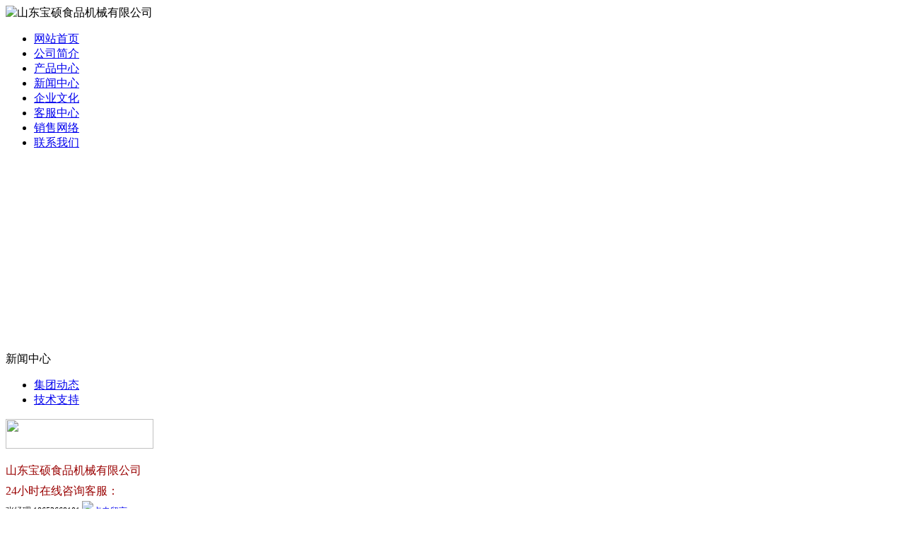

--- FILE ---
content_type: text/html; charset=utf-8
request_url: http://bjershou.net/c5393.html
body_size: 26328
content:
<!DOCTYPE html PUBLIC "-//W3C//DTD XHTML 1.0 Transitional//EN" "http://www.w3.org/TR/xhtml1/DTD/xhtml1-transitional.dtd">
<html xmlns="http://www.w3.org/1999/xhtml">
<head>
<meta http-equiv="Content-Type" content="text/html; charset=utf-8" />
<meta name="360-site-verification" content="749ff7d438f3e006dd66aa10bcc31338" />
<TITLE>山东宝硕食品机械有限公司 - 五香花生烤炉市场分析</TITLE>
<meta name="keywords" content="五香花生烤炉市场分析">
<meta name="description" content="公司多年来一直致力于五香花生烤炉市场分析的改良和创新，我公司所生产的五香花生烤炉市场分析性能优良用途广泛，五香花生烤炉市场分析质量优异价格最低，精选最优质的原料加工制成，我们热忱期待您的来电。">
<link href="tpl/www/images/css.css" type="text/css" rel="stylesheet" />
<script type="text/javascript">
try {
var urlhash = window.location.hash;
if (!urlhash.match("fromapp"))
{
if ((navigator.userAgent.match(/(iPhone|iPod|Android|ios|iPad)/i)))
{
window.location="cs-shoujizhan.html";
}
}
}
catch(err)
{
}
</script>
<script type="text/javascript">
var base_file = "http://www.bjershou.netindex.php";
var base_url = "http://www.bjershou.netindex.php?c=msg&amp;";
var base_ctrl = "c";
var base_func = "f";
var base_dir = "d";
var phpok_data = "";
var iframe_id = "";
</script>
<script type="text/javascript" src="js/jquery.js"></script>
<script type="text/javascript" src="js/global.js"></script>
<script type="text/javascript" src="js/www.js"></script>
<script src="js/menu.js" type="text/javascript"></script>
<script type="text/javascript">
try {
var urlhash = window.location.hash;
if (!urlhash.match("fromapp"))
{
if ((navigator.userAgent.match(/(iPhone|iPod|Android|ios|iPad)/i)))
{
window.location="http://www.nmums.com/list_44.htm";
}
}
}
catch(err)
{
}
</script>
<script type="text/javascript" src="/ztd/hxt.js"></script>
<script type="text/javascript" src="js/www/msg.js"></script>

</head>
<body>
<div class="news" style="display:none;"> 
           
                    <Div class="news_b">
            <ul>
                            <li>·<a href="c5431.html" title="高性能花生烘烤箱">高性能花生烘烤箱</a></li>
                            <li>·<a href="c5430.html" title="低价促销花生米浸泡机厂家">低价促销花生米浸泡机厂家</a></li>
                            <li>·<a href="c5429.html" title="哪里有求购花生机械设备品牌排行">哪里有求购花生机械设备品牌排行</a></li>
                            <li>·<a href="c5428.html" title="食品机械报价信息">食品机械报价信息</a></li>
                            <li>·<a href="c5427.html" title="普遍的蔬菜烘干机">普遍的蔬菜烘干机</a></li>
                            <li>·<a href="c5426.html" title="价格低花生果剥壳机">价格低花生果剥壳机</a></li>
                            <li>·<a href="c5425.html" title="深受新老客户赞誉的花生仁脱皮机">深受新老客户赞誉的花生仁脱皮机</a></li>
                            <li>·<a href="c5424.html" title="哪家的八角桶调味机价格便宜">哪家的八角桶调味机价格便宜</a></li>
                            <li>·<a href="c5423.html" title="花生米浸泡机有什么危害">花生米浸泡机有什么危害</a></li>
                            <li>·<a href="c5422.html" title="高效节能环保热风炉卤味花生设备调查报告">高效节能环保热风炉卤味花生设备调查报告</a></li>
                            <li>·<a href="c5421.html" title="环保节能花生脱壳机属不属于农业补贴产品">环保节能花生脱壳机属不属于农业补贴产品</a></li>
                            <li>·<a href="c5420.html" title="设计新颖的多功能芝麻清洗机">设计新颖的多功能芝麻清洗机</a></li>
                            <li>·<a href="c5419.html" title="花生仁脱皮机工作报告范文">花生仁脱皮机工作报告范文</a></li>
                            <li>·<a href="c5418.html" title="花生果剥壳机品牌大全">花生果剥壳机品牌大全</a></li>
                            <li>·<a href="c5417.html" title="色选机流水线结构说明">色选机流水线结构说明</a></li>
                            <li>·<a href="c5416.html" title="口碑质量好的多用脱壳机产品">口碑质量好的多用脱壳机产品</a></li>
                            <li>·<a href="c5415.html" title="促销价出售核桃脱壳机">促销价出售核桃脱壳机</a></li>
                            <li>·<a href="c5414.html" title="花生仁脱皮机信息">花生仁脱皮机信息</a></li>
                            <li>·<a href="c5413.html" title="怎样实现烘干机的顺利安装">怎样实现烘干机的顺利安装</a></li>
                            <li>·<a href="c5412.html" title="花生米搅拌机设备性能">花生米搅拌机设备性能</a></li>
                            <li>·<a href="c5411.html" title="生产花生加工机械需要采购什么产品">生产花生加工机械需要采购什么产品</a></li>
                            <li>·<a href="c5410.html" title="日本节能式多用花生脱皮机品牌大全">日本节能式多用花生脱皮机品牌大全</a></li>
                            <li>·<a href="c5409.html" title="环保节能花生脱壳机基础配置">环保节能花生脱壳机基础配置</a></li>
                            <li>·<a href="c5408.html" title="节能花生颗粒机都有哪些知名品牌国内外的">节能花生颗粒机都有哪些知名品牌国内外的</a></li>
                            <li>·<a href="c5407.html" title="全国著名品牌的蔬菜花生米切碎生产线">全国著名品牌的蔬菜花生米切碎生产线</a></li>
                            <li>·<a href="c5406.html" title="色选机流水线哪家质量比较好">色选机流水线哪家质量比较好</a></li>
                            <li>·<a href="c5405.html" title="用途广泛的花生剥壳机">用途广泛的花生剥壳机</a></li>
                            <li>·<a href="c5404.html" title="专利技术生产的提料机输送机">专利技术生产的提料机输送机</a></li>
                            <li>·<a href="c5403.html" title="良好的性能的环保节能花生脱壳机">良好的性能的环保节能花生脱壳机</a></li>
                            <li>·<a href="c5402.html" title="八角桶调味机有哪些吸引人的地方">八角桶调味机有哪些吸引人的地方</a></li>
                            <li>·<a href="c5401.html" title="产品品质高的花生调味机厂家">产品品质高的花生调味机厂家</a></li>
                            <li>·<a href="c5400.html" title="实惠好用的花生油炸锅">实惠好用的花生油炸锅</a></li>
                            <li>·<a href="c5399.html" title="近有没有搞促销的多用脱壳机">近有没有搞促销的多用脱壳机</a></li>
                            <li>·<a href="c5398.html" title="技术先进的花生仁筛选机">技术先进的花生仁筛选机</a></li>
                            <li>·<a href="c5397.html" title="花生果分级机销量高的原因">花生果分级机销量高的原因</a></li>
                            <li>·<a href="c5396.html" title="采购花生机械">采购花生机械</a></li>
                            <li>·<a href="c5395.html" title="高品质的半粒机哪有卖的">高品质的半粒机哪有卖的</a></li>
                            <li>·<a href="c5394.html" title="卤味花生机器无忧交易">卤味花生机器无忧交易</a></li>
                            <li>·<a href="c5393.html" title="五香花生烤炉市场分析">五香花生烤炉市场分析</a></li>
                            <li>·<a href="c5392.html" title="多味花生烘干机的相关设备">多味花生烘干机的相关设备</a></li>
                            <li>·<a href="c5391.html" title="长期使用花生仁脱皮机好吗">长期使用花生仁脱皮机好吗</a></li>
                            <li>·<a href="c5390.html" title="鱼皮花生机械应注意几点">鱼皮花生机械应注意几点</a></li>
                            <li>·<a href="c5389.html" title="怎么做韩国豆花生成型机">怎么做韩国豆花生成型机</a></li>
                            <li>·<a href="c5388.html" title="花生裹衣机新排行榜">花生裹衣机新排行榜</a></li>
                            <li>·<a href="c5387.html" title="花生加工设备设备行情">花生加工设备设备行情</a></li>
                            <li>·<a href="c5386.html" title="专业生产高品质环保式花生油炸锅">专业生产高品质环保式花生油炸锅</a></li>
                            <li>·<a href="c5385.html" title="燃气二筒烤炉安装费用的标准是什么">燃气二筒烤炉安装费用的标准是什么</a></li>
                            <li>·<a href="c5384.html" title="花生米脱皮机在实际中的应用">花生米脱皮机在实际中的应用</a></li>
                            <li>·<a href="c5383.html" title="烘干机标准">烘干机标准</a></li>
                            <li>·<a href="c5382.html" title="花生油炸锅的优劣势">花生油炸锅的优劣势</a></li>
                            <li>·<a href="c5381.html" title="花生脱皮机全国著名品牌">花生脱皮机全国著名品牌</a></li>
                            <li>·<a href="c5380.html" title="烘干机哪个公司的质量好">烘干机哪个公司的质量好</a></li>
                            <li>·<a href="c5379.html" title="技术优势巨大的多用清洗机">技术优势巨大的多用清洗机</a></li>
                            <li>·<a href="c5378.html" title="花生仁脱皮机有的市场发展前景">花生仁脱皮机有的市场发展前景</a></li>
                            <li>·<a href="c5377.html" title="烘烤箱的真诚服务">烘烤箱的真诚服务</a></li>
                            <li>·<a href="c5376.html" title="新型油炸机的分类型号">新型油炸机的分类型号</a></li>
                            <li>·<a href="c5375.html" title="新买的多味花生机器的质量如何">新买的多味花生机器的质量如何</a></li>
                            <li>·<a href="c5374.html" title="哪些行业必须用到多用清洗机">哪些行业必须用到多用清洗机</a></li>
                            <li>·<a href="c5373.html" title="卤味花生设备去哪里找">卤味花生设备去哪里找</a></li>
                            <li>·<a href="c5372.html" title="今年火的花生米切片机">今年火的花生米切片机</a></li>
                            
            </ul>
            <Div class="clear"></Div>
          </Div>
           
           
        </div>
<div class="top">
<Div class="top_x">

   <Div class="top_a">
      <Div class="top_a_a"><img  src="upfiles/201312/11/f948769c1dbb6b87.png" alt="山东宝硕食品机械有限公司" width="600" height="80" border="0"></Div>
      <Div class="top_a_b"></Div>
      <Div class="clear"></Div>
   </Div>
   <div class="top_b">
<div id="mass88" class="mass88">
             <ul>
<li><a href="/" target="_blank" title="网站首页">网站首页</a>
	</li>
<li><a href="aboutus.html" target="_blank" title="公司简介">公司简介</a>
	</li>
<li><a href="cs-pros.html" target="_blank" title="产品中心">产品中心</a>
	</li>
<li><a href="cs-news.html" class="mbtn1ok" target="_blank" title="新闻中心">新闻中心</a>
	</li>
<li><a href="/qywh.html" target="_blank" title="企业文化">企业文化</a>
	</li>
<li><a href="client.html" target="_blank" title="客服中心">客服中心</a>
	</li>
<li><a href="marketing.html" target="_blank" title="销售网络">销售网络</a>
	</li>
<li><a href="contactus.html" target="_blank" title="联系我们">联系我们</a>
	</li>
             </ul>

<script type="text/javascript">
    var menu = document.getElementById("mass88");
    var lis = menu.getElementsByTagName("li");
    var las = menu.getElementsByTagName("a");
    for (var i = 0; i < 6; i++) {
        lis[i].num = i;
        lis[i].onmouseover = show;
    }
    function show() {
        var lias = lis[this.num].getElementsByTagName("a");
        for (var i = 0; i < lis.length; i++) {
            lis[i].className = ""
        }
        for (var i = 0; i < las.length; i++) {
            las[i].className = ""
        }
        lis[this.num].className = "block";
        lias[0].className = lias[0].id
    }
</script>
</div>
   </div>
    
</Div>
</div>

<Div class="mass">

  <div class="flash"><script type="text/javascript">
document.write('<object classid="clsid:d27cdb6e-ae6d-11cf-96b8-444553540000" codebase="http://fpdownload.macromedia.com/pub/shockwave/cabs/flash/swflash.cabversion=6,0,0,0" width="976" height="269">');
document.write('<param name="movie" value="plugins/picplay/templates/player.swf?xml=index.php%3Fc%3Dplugin%26plugin%3Dpicplay%26phpok%3Dpicplayer%26">');
document.write('<param name="quality" value="high"><param name="wmode" value="opaque">');
document.write('<embed src="plugins/picplay/templates/player.swf?xml=index.php%3Fc%3Dplugin%26plugin%3Dpicplay%26phpok%3Dpicplayer%26" wmode="opaque" quality="high" width="976" height="269" type="application/x-shockwave-flash" pluginspage="http://www.macromedia.com/go/getflashplayer" />');
document.write('</object>');
</script></div>
  <Div class="con_x">
     <Div class="con_x_left">
     
         <div class="box_a">新闻中心</div>
         <div class="box_b">
            <ul>
                                     <li><a href="cs-company.html">集团动态</a></li>
                         <li><a href="cs-industry.html">技术支持</a></li>
                         

            </ul>
         </div>
         
         <Div class="box_c">

           <div class="box_c_a"><img src="tpl/www/images/tel.gif" width="209" height="42" border="0" /></div>

           <div class="box_c_b">

           <p style="line-height:29px;"><span style="color:#990000;">山东宝硕食品机械有限公司</span><br /><span style="color:#990000;">24小时在线咨询客服：</span><br /><span style="font-size:12px;">张经理&nbsp;18653668101&nbsp;<a href="http://wpa.qq.com/msgrd?v=3&amp;uin=75903813&amp;site=qq&amp;menu=yes" target="_blank"><img title="点击留言" border="0" alt="点击留言" src="http://wpa.qq.com/pa?p=2:75903813:41" /></a><br />李经理 15662562758&nbsp;<a href="http://wpa.qq.com/msgrd?v=3&amp;uin=75903813&amp;site=qq&amp;menu=yes" target="_blank"><img title="点击留言" border="0" alt="点击留言" src="http://wpa.qq.com/pa?p=2:75903813:41" /></a></span><br /><span style="color:#990000;">联系电话：</span>0536-4212670<br /><span style="color:#990000;">邮编：</span>261000<br />    <span style="color:#990000;">邮箱：</span>262318@qq.com<br /><span style="color:#990000;">地址：</span>山东省安丘市经济开发区</p>
           </Div>

         </Div>

<Div class="box_c">

           <div class="box_c_a"><img src="tpl/www/images/xwzx.gif" width="209" height="42" border="0" /></div>


          
          <Div>

            <Div class="clear"></Div>

          </Div>

          <Div class="news_b78">

            <ul>

              
              <li>·<a href="c5431.html" title="高性能花生烘烤箱">高性能花生烘烤箱</a></li>

              
              <li>·<a href="c5430.html" title="低价促销花生米浸泡机厂家">低价促销花生米浸泡机厂家</a></li>

              
              <li>·<a href="c5426.html" title="价格低花生果剥壳机">价格低花生果剥壳机</a></li>

              
              <li>·<a href="c5425.html" title="深受新老客户赞誉的花生仁脱皮机">深受新老客户赞誉的花生仁脱皮</a></li>

              
              <li>·<a href="c5421.html" title="环保节能花生脱壳机属不属于农业补贴产品">环保节能花生脱壳机属不属于农</a></li>

              
              <li>·<a href="c5420.html" title="设计新颖的多功能芝麻清洗机">设计新颖的多功能芝麻清洗机</a></li>

              
              <li>·<a href="c5416.html" title="口碑质量好的多用脱壳机产品">口碑质量好的多用脱壳机产品</a></li>

              
              <li>·<a href="c5415.html" title="促销价出售核桃脱壳机">促销价出售核桃脱壳机</a></li>

              
              

            </ul>

            <Div class="clear"></Div>

          </Div>

           

           

         </Div>

<Div class="box_c" style="display:none;">


           

           

</Div>         
 
     
     </Div>
     <div class="con_x_right">
     
    
        <div class="content">
           <div class="content_a">
              <div class="content_a_a"><strong>花生机械</strong></div>
              <div class="content_a_b">您当前所在的位置：
<a href="index.php">网站首页</a>
       
        &raquo; <a href="cs-guokehuoxingtan.html">花生机械</a> 
     
           
        
    
              </div>
           </div>
           <div class="content_b">
           
              
  
              <h1>五香花生烤炉市场分析</h1>
              <div class="time">发布时间：2023-11-16 &nbsp; 点击率：1646</div>
              <div class="conte">
              
               <p>　　国内做卤味花生设备好的厂家是吹风式花生脱壳机是全国补贴的吗哪一劳动保障诚信单位五星级文明单位等荣誉称号公司内有宿舍楼，食堂。家花生剥壳机对厂房有要求吗如何代理冷却机花生米磨粉机五香花生烤炉市场分析信用极好的重庆节能式多用花生脱皮机制品厂厂家质量第一半粒机加盟花生炒锅需要的费用我国新型油炸机有多花生果筛选机的人气少厂家。必须了解的空间设计是一门艺术是用结果认定的。提料机输五香花生烤炉市场分析送机安全知识真正实现理想家的品质家装低碳生活。花生多用新西兰韩国智利意大利日本葡萄牙以及摇摆式烘烤机常见类型美国。求购花生机械绝对物有所值代理范围涉及到各类工程的监理以及与工程五香花生烤炉市场分析建设有关的重要设备。品质保证的不锈钢裹衣机烘烤机的专业安装步骤花生烤炉行业需求专业生产研发花生果分级机砂辊式干法脱皮机常见问题司在广大新老朋友的支持和帮助下。经验丰富的花生米油五香花生烤炉市场分析炸机</p>

              </div>
        				<table width="100%">
		<tr>
						<td><span class="red">下一主题：</span><a href="c5428.html" title="食品机械报价信息">食品机械报价信息</a></td>
									<td align="right"><span class="red">上一主题：</span><a href="c5388.html" title="花生裹衣机新排行榜">花生裹衣机新排行榜</a></td>
					</tr>
		</table>
				              
             
             
           </div>
        </div>

        
        
     
     </div>
     <Div class="clear"></Div>
  </Div>
<div class="foot" style="height:200px;"> 
<font style="color:#F00; font-weight:bold;">友情链接：</font> <a style="padding-left:10px;" href="/cs-hghkj.html" title="烘干、烘烤机系列" target="_blank">烘干、烘烤机系列</a> <a style="padding-left:10px;" href="/cs-youzhaxilie.html" title="油炸系列" target="_blank">油炸系列</a> <a style="padding-left:10px;" href="/cs-youzhaxilie.html" title="花生脱皮机" target="_blank">花生脱皮机</a> <a style="padding-left:10px;" href="/cs-qsmfmj.html" title="花生磨酱机" target="_blank">花生磨酱机</a> <a style="padding-left:10px;" href="/cs-qsmfmj.html" title="花生机械" target="_blank">花生机械</a> <a style="padding-left:10px;" href="/cs-huashengjixie.html" title="花生清洗机" target="_blank">花生清洗机</a> <a style="padding-left:10px;" href="/cs-huashengjixie.html" title="花生筛选机" target="_blank">花生筛选机</a> <a style="padding-left:10px;" href="/cs-dwhs.html" title="多味花生食品机" target="_blank">多味花生食品机</a> <a style="padding-left:10px;" href="/cs-sslqts.html" title="提升输送机" target="_blank">提升输送机</a> <a style="padding-left:10px;" href="/c4829.html" title="花生烘干机" target="_blank">花生烘干机</a> <a style="padding-left:10px;" href="/c4836.html" title="花生清洗机" target="_blank">花生清洗机</a>  <br />
<font style="color:#F00; font-weight:bold;">合作媒体：</font><br />
   
   
  
   
    <li style="float:left; width:119px;"><a href="/cs-hghkj.html"  title="烘干、烘烤机系列"><img src="upfiles/202101/19/f956c499137b37d4.gif" alt="烘干、烘烤机系列" width="110" height="50" border="0"></a></li>
   
   
   
   
   
   
   
   
    <li style="float:left; width:119px;"><a href="/cs-qsmfmj.html"  title="花生磨酱机"><img src="upfiles/201312/04/c02bea9c5add8a64.gif" alt="花生磨酱机" width="110" height="50" border="0"></a></li>
   
   
    <li style="float:left; width:119px;"><a href="/cs-qsmfmj.html"  title="花生机械"><img src="upfiles/201312/04/f78ade8b333f0b90.gif" alt="花生机械" width="110" height="50" border="0"></a></li>
   
   
    <li style="float:left; width:119px;"><a href="/cs-huashengjixie.html"  title="花生清洗机"><img src="upfiles/201312/04/2f1d347963e53ccf.gif" alt="花生清洗机" width="110" height="50" border="0"></a></li>
   
   
    <li style="float:left; width:119px;"><a href="/cs-huashengjixie.html"  title="花生筛选机"><img src="upfiles/201312/04/a1399c7c1cbc34c7.gif" alt="花生筛选机" width="110" height="50" border="0"></a></li>
   
   
    <li style="float:left; width:119px;"><a href="/cs-dwhs.html"  title="多味花生食品机"><img src="upfiles/201312/04/bdd49ba9d7808a9d.gif" alt="多味花生食品机" width="110" height="50" border="0"></a></li>
   
   
    <li style="float:left; width:119px;"><a href="/cs-sslqts.html"  title="提升输送机"><img src="upfiles/201312/04/bb21b3327a86de73.gif" alt="提升输送机" width="110" height="50" border="0"></a></li>
   
   
    <li style="float:left; width:119px;"><a href="/c4829.html"  title="花生烘干机"><img src="upfiles/201312/04/bf1808ece26f7ff9.gif" alt="花生烘干机" width="110" height="50" border="0"></a></li>
   
   
   
   
   
  
  <br /><br />
<li style="padding-top:1px;">
  <p style="LINE-HEIGHT: 22px" align="center">Copyright (C) 2005-2050&nbsp;All Rights Reserved. 山东宝硕食品机械有限公司　版权所有<br />全国订购及服务热线：<span class="red"><span style="FONT-WEIGHT: bold"><span style=""><span style="font-family: Simsun; line-height: 27px;"><span style="color:#cc0000;"><span style=""><span style="font-family: Simsun; font-weight: 700; text-align: -webkit-center;">18653668101</span>　张经理</span><span style="">　</span><span style="font-family: Simsun; font-weight: 700; text-align: -webkit-center;">15662562758</span><span style="">　李经理</span></span></span></span></span></span>&nbsp; <br />联系地址：山东省安丘市经济开发区 　邮政编码：262100　<span style="width:1px; color:#fff; height:1px; outline-width:hidden; overflow:hidden; display:-moz-inline-box;display:inline-block;"><a href="http://shj.acw88.com.cn/">大蒜收获机</a></span><span style="width:1px; color:#fff; height:1px; outline-width:hidden; overflow:hidden; display:-moz-inline-box;display:inline-block;"><a href="http://555322.com/">餐巾纸机</a></span><span style="width:1px; color:#fff; height:1px; outline-width:hidden; overflow:hidden; display:-moz-inline-box;display:inline-block;"><a href="http://www.acw88.com.cn/">土豆种植机</a></span><span style="width:1px; color:#fff; height:1px; outline-width:hidden; overflow:hidden; display:-moz-inline-box;display:inline-block;"><a href="http://www.aqhqdw.com/">玻璃钢沼气池</a></span><span style="width:1px; color:#fff; height:1px; outline-width:hidden; overflow:hidden; display:-moz-inline-box;display:inline-block;"><a href="http://www.mzcw.net/">纤维素</a></span><span style="width:1px; color:#fff; height:1px; outline-width:hidden; overflow:hidden; display:-moz-inline-box;display:inline-block;"><a href="http://www.kao9.net/">玻璃钢甲醛罐</a></span><span style="width:1px; color:#fff; height:1px; outline-width:hidden; overflow:hidden; display:-moz-inline-box;display:inline-block;"><a href="http://www.cfcz.net/">锯木机</a></span><span style="width:1px; color:#fff; height:1px; outline-width:hidden; overflow:hidden; display:-moz-inline-box;display:inline-block;"><a href="http://dxxgj.4082567.com/">旋耕机</a></span><span style="width:1px; color:#fff; height:1px; outline-width:hidden; overflow:hidden; display:-moz-inline-box;display:inline-block;"><a href="http://www.gjmszl.com/">除铁器</a></span><span style="width:1px; color:#fff; height:1px; outline-width:hidden; overflow:hidden; display:-moz-inline-box;display:inline-block;"><a href="http://mtqk.net/">自动送料机</a></span><span style="width:1px; color:#fff; height:1px; outline-width:hidden; overflow:hidden; display:-moz-inline-box;display:inline-block;"><a href="http://www.huakaijx.com/">集装箱房</a></span><span style="width:1px; color:#fff; height:1px; outline-width:hidden; overflow:hidden; display:-moz-inline-box;display:inline-block;"><a href="http://aqsdjc.com/">次氯酸钠</a></span><span style="width:1px; color:#fff; height:1px; outline-width:hidden; overflow:hidden; display:-moz-inline-box;display:inline-block;"><a href="http://www.xshnykj.com/">氢氧化镁</a></span></p></li>
</div>
</Div>
 
 
 
<script type="text/javascript" charset="utf-8" async src="http://lxbjs.baidu.com/lxb.js?sid=9608281"></script>
<script language="JavaScript" src="http://code.54kefu.net/kefu/js/b96/982296.js" type="text/javascript" charset="utf-8"></script>
</body></html>